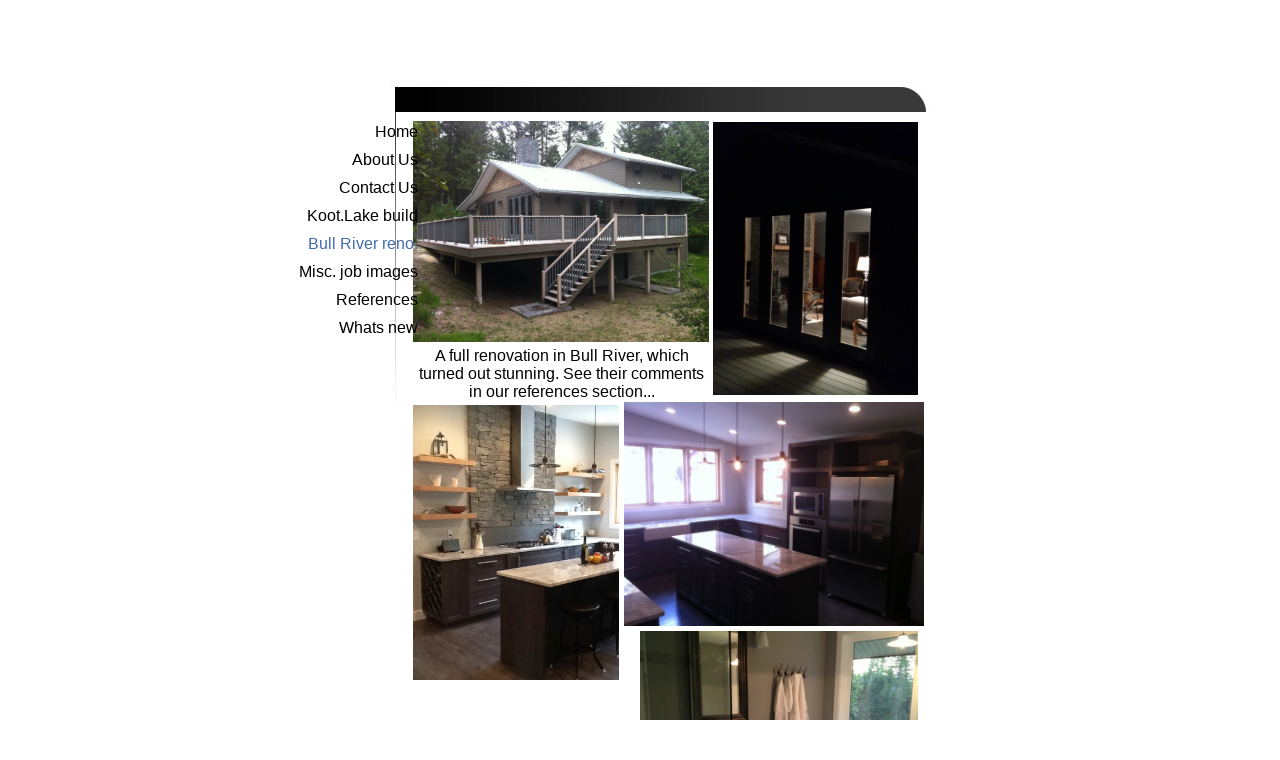

--- FILE ---
content_type: text/html
request_url: http://www.dudleyscustombuilding.com/page05.html
body_size: 2612
content:
<!DOCTYPE HTML PUBLIC "-//W3C//DTD HTML 4.01 Transitional//EN">
<html>
	<head>
		<!-- <hs:metatags> -->
		<meta http-equiv="Content-Type" content="text/html; charset=ISO-8859-1">
		<meta name="description" content="Dudleys Custom Building is a locally owned and operated Jaffray business. Offering a wide variety of services to the whole  East kootenay region. ">
		<meta name="keywords" content="Jaffray B.C, Baynes lake, Cranbrook area, Timberframing, contractor, carpenter, renovations, building from the ground up, custom wood working, Tie lake, Rosen lake,  Lindell homes,  Koocanusa landing, Osprey landing, Wardner, Fernie, general contracter,  Boswell, Kootenay lake, Grey creek, Sturgess architecture , Dudleys custom Building, Quentin Dudley, Ashley Dudley, Koocanusa, ">
		<meta name="generator" content="Homestead SiteBuilder">
		<!-- </hs:metatags> -->
		
		<!-- <hs:title> -->
		<title>Page 5</title>
		<!-- </hs:title> -->
		<script type="text/javascript">
			<!--
						function reDo() {
						        top.location.reload();
						}
						if (navigator.appName == 'Netscape' && parseInt(navigator.appVersion) < 5) {
						        top.onresize = reDo;
						}
						dom=document.getElementById
					//-->
		</script>
		<script type="text/javascript">
			<!--
							  
						
  var strRelativePagePath = "page05.html".toLowerCase();
  
						
  var strRelativePathToRoot = "";
  



						//-->
		</script>
		<link rel="stylesheet" href="http://www.homestead.com/~media/elements/Text/font_styles_ns4.css" type="text/css">
		<style type="text/css">
			@import url(http://www.homestead.com/~media/elements/Text/font_styles.css);
			div.lpxcenterpageouter { text-align: center; position: absolute; top: 0px; left: 0px; width: 100% }
			div.lpxcenterpageinner { position: relative; margin: 0 auto; text-align: left; width: 682px; }
		</style>
		<script type="text/javascript">
			<!--
							var unique_id = new Array();
			var form_name = new Array();
			var required = new Array();
			var req_message = new Array();

						//-->
		</script>
		
		<STYLE type="text/css">
			<!--
							.navBackgroundQuickSiteMain { background-image:url('/~media/elements/LayoutClipart/../LayoutClipart/NavTabs/Basic_Tab_White_Unselected.gif'); background-position: right; background-repeat:no-repeat }
							.navBackgroundSelectedQuickSiteMain { background-image:url('/~media/elements/LayoutClipart/../LayoutClipart/NavTabs/Basic_Tab_White_Selected.gif'); background-position: right; background-repeat:no-repeat }
						-->
		</STYLE>
		<script type="text/javascript" src="/~site/Elements/HCUser_Forms_Submit/FormValidation.js">
		</script>
	</head>
	<body bgcolor="#FFFFFF" link="#000000" vlink="#999999" alink="#999999" onload="" id="element1" onunload="" scroll="auto">
		<noscript>
			<img height="40" width="373" border="0" alt="" src="http://www.homestead.com/~media/elements/shared/javascript_disabled.gif">
		</noscript>
		<div class="lpxcenterpageouter"><div class="lpxcenterpageinner"><!-- <hs:element2> --><div id="element2" style="position: absolute; top: 0px; left: 2px; width: 680px; height: 500px; z-index: 0;"><img height="500" width="680" alt="" src="files/QuickSiteImages/foundationImage.jpg"></div><!-- </hs:element2> --><!-- <hs:element16> --><div id="element16" style="position: absolute; top: 121px; left: 114px; width: 296px; height: 221px; z-index: 1;"><img height="221" width="296" alt="" src="IMG_0452.JPG"></div><!-- </hs:element16> --><!-- <hs:element22> --><div id="element22" style="position: absolute; top: 118px; left: 0px; width: 86px; height: 176px; z-index: 2;"><div align="right"><SCRIPT TYPE="text/javascript" SRC="~navs/QuickSiteMain.js"></SCRIPT><noscript><font face="Arial, Helvetica, sans-serif" style="" class="size8 Arial8"><a target="_self" href="/index.html">Home</a><br/><a target="_self" href="/about.html">About Us</a><br/><a target="_self" href="/contact.html">Contact Us</a><br/><a target="_self" href="/page04.html">Koot.Lake build</a><br/><a target="_self" href="/page05.html">Bull River reno.</a><br/><a target="_self" href="/Images.html">Misc. job images</a><br/><a target="_self" href="/References.html">References</a><br/><a target="_self" href="/Whats-new.html">Whats new</a></font></noscript></div></div><!-- </hs:element22> --><!-- <hs:element23> --><div id="element23" style="position: absolute; top: 122px; left: 414px; width: 205px; height: 273px; z-index: 3;"><img height="273" width="205" alt="" src="Image_1.jpg"></div><!-- </hs:element23> --><!-- <hs:element24> --><div id="element24" style="position: absolute; top: 405px; left: 114px; width: 206px; height: 275px; z-index: 4;"><img height="275" width="206" alt="" src="Image_7.jpg"></div><!-- </hs:element24> --><!-- <hs:element25> --><div id="element25" style="position: absolute; top: 347px; left: 113px; width: 299px; height: 51px; z-index: 5;"><div align="center"><font face="Helvetica, Arial, sans-serif" color="#000000" class="size10 Helvetica10">A full renovation in Bull River, which turned out stunning. See their comments in our references section...<br></font></div></div><!-- </hs:element25> --><!-- <hs:element26> --><div id="element26" style="position: absolute; top: 402px; left: 325px; width: 300px; height: 224px; z-index: 6;"><img height="224" width="300" alt="" src="website_pics_031.jpg"></div><!-- </hs:element26> --><!-- <hs:element27> --><div id="element27" style="position: absolute; top: 631px; left: 341px; width: 278px; height: 209px; z-index: 7;"><img height="209" width="278" alt="" src="website_pics_035.jpg"></div><!-- </hs:element27> --><!-- <hs:footer> --><div id="footer" style="position:absolute; top: 860px; left: 0px; width: 690px; height: 24px; background-color: #ffffff; text-align: center"><a target="_blank" href="http://www.homestead.com"><img height="24" width="24" style="vertical-align: middle" border="0" alt="Get your own Homestead Website" src="http://www.homestead.com/~media/elements/Page/Footer/QS_icon_default_24x24.gif"></a><span style="color: #000000; font-size: 12px; font-family: arial; padding-left: 8px"><a target="_blank" href="http://www.homestead.com">Website Designed<script src="~globals/footer.js" type="text/javascript"></script> at Homestead&#153; Create a Website</a><a target="_blank" href="http://listings.homestead.com"> for Your Business</a></span></div><!-- </hs:footer> --></div></div>
		<!-- <hs:realtracker> -->
		<script type="text/javascript">
			var user='1756704935',pp='page05',
			to=-360,cl=1,id='',r='http://web4.realtracker.com/';
		</script>
		<script src="/~site/Scripts_ExternalRedirect/ExternalRedirect.dll?CMD=CMDGetJavaScript&amp;H_SITEID=RTK3&amp;H_AltURL=%2f%7esite%2fRealTracker%2fibc90006.js&amp;HSGOTOURL=http%3a%2f%2fweb4.realtracker.com%2fnetpoll%2fjs%2fibc90006.js" type="text/javascript">
		</script>
		<noscript>
			<img height="1" width="1" border="0" alt="" src="/~site/Scripts_ExternalRedirect/ExternalRedirect.dll?CMD=CMDGetGif&amp;H_SITEID=RTK4&amp;H_AltURL=%2f%7esite%2ftp.gif&amp;H_HSGOTOURL=http%3a%2f%2fweb4.realtracker.com%2fnetpoll%2fimulti.asp%3fuser%3d1756704935%26pn%3d90006%26pp%3dpage05%26js%3d0%26b%3d0%26to%3d-360">
		</noscript>
		<!-- </hs:realtracker> -->
	</body>
</html>


--- FILE ---
content_type: application/javascript
request_url: http://www.dudleyscustombuilding.com/~globals/footer.js
body_size: 201
content:
//footer.js
// stores the name to put into the footer copyright
var addCopyright = true;
var footerName = "ashley dudley";
if (addCopyright)
	document.write(" by " + footerName + " &#169; 2013 ");